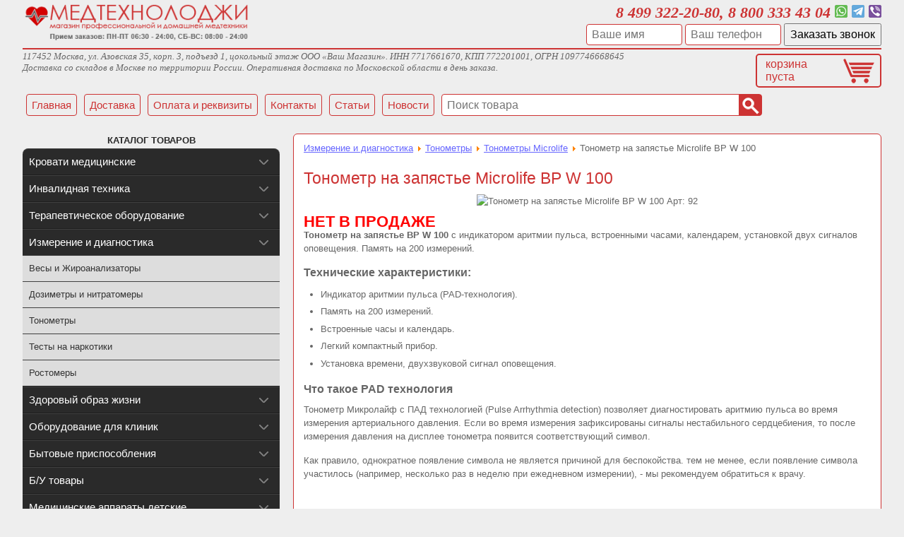

--- FILE ---
content_type: text/html; charset=WINDOWS-1251
request_url: https://www.medtechnology.ru/product/tonometr-microlife-bp-w-100.html
body_size: 9130
content:
<?xml version="1.0" encoding="windows-1251"?>
<!DOCTYPE html PUBLIC "-//W3C//DTD XHTML 1.0 Transitional//EN" "https://www.w3.org/TR/xhtml1/DTD/xhtml1-transitional.dtd">
<html xmlns="https://www.w3.org/1999/xhtml">
<head>
<title>Тонометр на запястье Microlife BP W 100</title>
<meta name="description" content="Тонометр Microlife BP W 100. Диагностика аритмии пульса. Индикатор аритмии пульса (PAD-технология). Память на 200 измерений. Встроенные часы и календарь. Легкий компактный прибор. Установка времени, двухзвуковой сигнал оповещения." />
<meta name="keywords" content="Тонометр Микролайф BP W 100 Тонометр на запястье Microlife BP W 100" />
<meta name="robots" content="index, follow" />
<script type="text/javascript" src="https://www.medtechnology.ru/components/com_virtuemart/js/sleight.js"></script>
<link type="text/css" rel="stylesheet" media="screen, projection" href="https://www.medtechnology.ru/components/com_virtuemart/css/shop.css" />
	<link rel="shortcut icon" href="https://www.medtechnology.ru/favicon.ico" />
	 
<meta http-equiv="Content-Type" content="text/html; charset=windows-1251">
<meta name="viewport" content="width=device-width; initial-scale=1.0">

<!-- main css -->
<link href="/templates/red/css/style.css" rel="stylesheet" type="text/css">

<!-- media queries css -->
<link rel="stylesheet" media="screen and (max-width: 1380px)" href="/templates/red/css/max1400.css">
<link rel="stylesheet" media="screen and (max-width: 800px)" href="/templates/red/css/max980.css">
<link rel="stylesheet" media="screen and (max-width: 700px)" href="/templates/red/css/max650.css">
<link rel="stylesheet" media="screen and (max-width: 480px)" href="/templates/red/css/max480.css">
<!-- html5.js for IE less than 9 -->
<!--[if lt IE 9]>
	<script src="https://html5shim.googlecode.com/svn/trunk/html5.js"></script>
<![endif]-->
<!-- css3-mediaqueries.js for IE less than 9 -->
<!--[if lt IE 9]>
	<script src="https://css3-mediaqueries-js.googlecode.com/svn/trunk/css3-mediaqueries.js"></script>
<![endif]-->

<link rel="canonical" href="https://www.medtechnology.ru/product/tonometr-microlife-bp-w-100.html" />


<script type="text/javascript">
	function StaticHeader() {
		var html = document.documentElement;
		var body = document.body;

		var scrollTop = html.scrollTop || body && body.scrollTop || 0;
		scrollTop -= html.clientTop; // IE<8
		
		if (scrollTop > 50) document.getElementById('static_header').style.display = '';
		else document.getElementById('static_header').style.display = 'none';
	}
	function SetPromocode() {
		var xmlhttp = getXmlHttp();
		xmlhttp.open('POST', '/includes/analytics_set_promocode.php', true);
		xmlhttp.setRequestHeader('Content-Type', 'application/x-www-form-urlencoded');
		xmlhttp.send();
		xmlhttp.onreadystatechange = function() {
			if (xmlhttp.readyState == 4) {
				if(xmlhttp.status == 200) {
					var promocode = xmlhttp.responseText;
					document.getElementById('promocode').innerHTML = '#' + promocode;
				}
			}
		};
	}
</script>
<script type='text/javascript'>
   var s = document.createElement("script");
	s.src = "//counter.quon.ru/?a=init&t=" + Date.now();
	s.async = 1;
	document.head.appendChild(s)
</script>

</head>

<body onscroll='StaticHeader()'>

	
<div id="pagewrap">

	<div id="static_header" style="display: none;">
		<div class="static_header_phones"><span class="quon_phone">8 499 322-20-80, 8 800 333 43 04</div>
	</div>
	
	<div id="header1">
		<div class="site-logo">
			<a href="/"><img src="/templates/red/images/logo.png"></a>		</div>
		<div class="site-phones">
			<div class="site-phones-numbers">
				<span class="quon_phone">8 499 322-20-80, 8 800 333 43 04</span>
				<a style="text-decoration: none" title="Whatsapp" href="whatsapp://send?phone=79250548471"><img src="/templates/red/images/icon_whatsapp.png"></a>
				<a style="text-decoration: none" title="Telegram" href="https://t.me/Ella_bram" target="_blank"><img src="/templates/red/images/icon_telegram.png"></a>
				<a style="text-decoration: none" title="Viber" href="viber://chat?number=79250548471"><img src="/templates/red/images/icon_viber.png"></a>
			</div>
			
			<div style="margin-top: 2px;">

				<div id="callback-result" style="display: none;"></div>
				
				<div id="callback-java-on" style="display: none;">
					<input type="text" id="fio" value="" placeholder="Ваше имя">
					<input type="text" id="telefon" value="" placeholder="Ваш телефон">
					<input type="button" value="Заказать звонок" onclick="CallbackSend('8b85d59a318d1c0bade78c54626b4b5b');">
				</div>
				<div id="callback-java-off" style="">
					<form target="_blank" method="post" action="https://www.medtechnology.ru/secure/callback_send">
						<input type="hidden" name="antispam" value="8b85d59a318d1c0bade78c54626b4b5b">
						<input type="text" name="fio" id="fio" value="" placeholder="Ваше имя">
						<input type="text" name="telefon" id="telefon" value="" placeholder="Ваш телефон">
						<input type="submit" value="Заказать звонок" >
					</form>
				</div>

				<script type="text/javascript">
					document.getElementById('callback-java-on').style.display = '';
					document.getElementById('callback-java-off').style.display = 'none';
				</script>
				
			</div>
		</div>
	</div>


	<div id="header2">
		<div class="site-description-address">
			117452 Москва, ул. Азовская 35, корп. 3, подъезд 1, цокольный этаж
			ООО «Ваш Магазин». ИНН 7717661670, КПП 772201001, ОГРН 1097746668645<br>
			Доставка со складов в Москве по территории России. Оперативная доставка по Московской области в день заказа.
		</div>
		<a class="bascket-description" href="https://www.medtechnology.ru/secure/cart">
			<div class="basket-short"><div style="margin-top: 4px;" id="bascket-str"></div></div>
		</a>
	</div>

	
	<div id="header3">		
			<a href="/"><div class="mainlevel-top">Главная</div></a><a href="/page/dostavka.html"><div class="mainlevel-top">Доставка</div></a><a href="/page/oplata.html"><div class="mainlevel-top">Оплата и реквизиты</div></a><a href="/page/kontakty.html"><div class="mainlevel-top">Контакты</div></a><a href="/page_section/articles.html"><div class="mainlevel-top">Статьи</div></a><a href="/page_category/news.html"><div class="mainlevel-top">Новости</div></a>			<form action="/keysearch" method="get" name="adv_search">
			<div class="searchform">
				<input class="search-field" type="text" name="keyword" value="" placeholder="Поиск товара">
				<input type="submit" class="search-button" style="height: 31px;" value="">
			</div>
			</form>
	</div>

	
	<div id="content">
		<div class="post clearfix">
					<table cellpadding="0" cellspacing="0" class="moduletable">
				<tr>
			<td>
				 			</td>
		</tr>
		</table>
					
						
			<div align="left"><a class="pathway" href="/category/izmeriteli.html">Измерение и диагностика</a> <img src="https://www.medtechnology.ru/templates/red/images/arrow.png" height="9" width="9" border="0" alt="arrow" /> <a class="pathway" href="/category/tonometry.html">Тонометры</a> <img src="https://www.medtechnology.ru/templates/red/images/arrow.png" height="9" width="9" border="0" alt="arrow" /> <a class="pathway" href="/category/tonometry-micrilife.html">Тонометры Microlifе</a> <img src="https://www.medtechnology.ru/templates/red/images/arrow.png" height="9" width="9" border="0" alt="arrow" /> Тонометр на запястье Microlife BP W 100</div>



<div itemscope itemtype="https://schema.org/Product">

	<h1 itemprop="name">Тонометр на запястье Microlife BP W 100</h1>
	
	
	
	<div align="center">
		<img itemprop="image" src="/components/com_virtuemart/shop_image/product/445de4c442f19658f6ad790477c7c5cc.jpg" alt="Тонометр на запястье Microlife BP W 100" title="Тонометр на запястье Microlife BP W 100" align="top">
		<div style="display: inline-block;">Арт: <span itemprop="sku">92</span></div>
	</div>

	<div style="color: #FF0000; font-size: 22px; font-weight: bold; margin-top: 10px;" align="left">НЕТ В ПРОДАЖЕ</div>
	
	<div itemprop="description"><p><strong>Тонометр на запястье BP W 100 </strong> с индикатором аритмии пульса, встроенными часами, календарем, установкой двух сигналов оповещения. Память на 200 измерений. </p>
<h3>Технические характеристики: </h3><ul><li>Индикатор аритмии пульса (PAD-технология). </li><li>Память на 200 измерений. </li><li>Встроенные часы и календарь. </li><li>Легкий компактный прибор. </li><li>Установка времени, двухзвуковой сигнал оповещения. </li></ul><h3>Что такое PAD технология </h3><p>Тонометр Микролайф с ПАД технологией (Pulse Arrhythmia detection) позволяет диагностировать аритмию пульса во время измерения артериального давления. Если во время измерения зафиксированы сигналы нестабильного сердцебиения, то после измерения давления на дисплее тонометра появится соответствующий символ. </p> <p>Как правило, однократное появление символа не является причиной для беспокойства. тем не менее, если появление символа участилось (например, несколько раз в неделю при ежедневном измерении), - мы рекомендуем обратиться к врачу. </p></div>
	
</div>


<br style="clear:both"/>
<div>Ссылка на страницу<br><textarea style="width: 100%; height: 40px; background: #ddffdd;">https://www.medtechnology.ru/product/tonometr-microlife-bp-w-100.html</textarea></div>
		</div>
		
		<div id="sidebar-right">			<table cellpadding="0" cellspacing="0" class="moduletable">
				<tr>
			<td>
				<div class="boxShadow" align="center"><span class="jlink" data-link="/category/rasprodaja-medkrovatey.html"><img src="../images/banners/banner_rasprodaja_krovatey.jpg" /></span></div>			</td>
		</tr>
		</table>
				<table cellpadding="0" cellspacing="0" class="moduletable">
				<tr>
			<td>
				<div class="boxShadow" align="center"><span class="jlink" data-link="/category/kolyaski-invalidnye-titan.html"><img src="../templates/newmedtech2/images/banner_kolyski.jpg" /></span></div>			</td>
		</tr>
		</table>
				<table cellpadding="0" cellspacing="0" class="moduletable">
				<tr>
			<td>
				<span class="jlink" data-link="/page/medicinskie-krovati-zhit-zdorovo.html">
<div class="boxShadow" align="center">
  <div style="text-align: center;"><img src="/images/udodov.jpg" width="226" style="border: 1px solid #"></div>
  <div class="box-title" style="text-align: center; margin-top: 7px;">Наш руководитель направления медицинских кроватей на 1 канале</div>
</div>
</span>
<br>			</td>
		</tr>
		</table>
				<table cellpadding="0" cellspacing="0" class="moduletable">
					<tr>
				<th valign="top">
					ПОПУЛЯРНЫЕ СТАТЬИ				</th>
			</tr>
					<tr>
			<td>
				<table id="box" border="0" cellspacing="3" cellpadding="0">
	<tr>
		<td class="boxShadow">
			<div class="box-title" style="margin-bottom: 5px;">Принимаем и продаем медицинские кровати Б/У</div>
			<img src="/UserFiles/images/articles/thumb/135.jpg" style="width: 100px; margin: 0 5px 0 0;" align="left">			<div class="box-introtext">У вас есть медицинская кровать, которая вам больше не нужна? Мы поможем вам ее...</div>
			<span class="jlink" data-link="/page/prokat-i-pokupka-medkrovatey-bu.html">читать далее >></span>
		</td>
	</tr>
 		<tr>
		<td class="boxShadow">
			<div class="box-title" style="margin-bottom: 5px;">Как рассчитать свое идеальное давление</div>
			<img src="/UserFiles/images/articles/thumb/126.jpg" style="width: 100px; margin: 0 5px 0 0;" align="left">			<div class="box-introtext">Всем известно, что нормой давления считается показатель 120х80, однако это не обязательно...</div>
			<span class="jlink" data-link="/page/kak-rasschitat-svoe-idealnoe-davlenie.html">читать далее >></span>
		</td>
	</tr>
 		<tr>
		<td class="boxShadow">
			<div class="box-title" style="margin-bottom: 5px;">Правила эксплуатации медицинских кроватей</div>
			<img src="/UserFiles/images/articles/thumb/161.jpg" style="width: 100px; margin: 0 5px 0 0;" align="left">			<div class="box-introtext">Данные правила позволяют исключить риск нанесения вреда пользователю кровати и также исключить...</div>
			<span class="jlink" data-link="/page/krovati-medicinskie-pravila-ehkspluatacii.html">читать далее >></span>
		</td>
	</tr>
 		<tr>
		<td class="boxShadow">
			<div class="box-title" style="margin-bottom: 5px;">Гарантийные обязательства на медицинские кровати</div>
			<img src="/UserFiles/images/articles/thumb/160.jpg" style="width: 100px; margin: 0 5px 0 0;" align="left">			<div class="box-introtext">Гарантия распространяется на любые заводские дефекты в течение 2-х лет со дня продажи изделия и включает себя бесплатную замену неисправных...</div>
			<span class="jlink" data-link="/page/krovati-medicinskie-garantii.html">читать далее >></span>
		</td>
	</tr>
 		<tr>
		<td class="boxShadow">
			<div class="box-title" style="margin-bottom: 5px;">Как выбрать тонометр? Какой тонометр лучше?</div>
						<div class="box-introtext"></div>
			<span class="jlink" data-link="/page/kak-vybrat-tonometr.html">читать далее >></span>
		</td>
	</tr>
 	</table>
<br>			</td>
		</tr>
		</table>
				<table cellpadding="0" cellspacing="0" class="moduletable">
					<tr>
				<th valign="top">
					СВЕЖИЕ СТАТЬИ				</th>
			</tr>
					<tr>
			<td>
				<table id="box" border="0" cellspacing="3" cellpadding="0">
	<tr>
		<td class="boxShadow">
			<div class="box-title" style="margin-bottom: 5px;">Сервисные центры медицинской техники г. Москва и Московской области</div>
			<img src="/UserFiles/images/articles/thumb/177.jpg" style="width: 100px; margin: 0 5px 0 0;" align="left">			<div class="box-introtext">Вы можете напрямую обратиться в сервисный центр в случае поломки своей техники.</div>
			<span class="jlink" data-link="/page/service-centres.html">читать далее >></span>
		</td>
	</tr>
		<tr>
		<td class="boxShadow">
			<div class="box-title" style="margin-bottom: 5px;">Индивидуальная программа реабилитации (ИПР)</div>
			<img src="/UserFiles/images/articles/thumb/172.jpg" style="width: 100px; margin: 0 5px 0 0;" align="left">			<div class="box-introtext">Что такое индивидуальная программа реабилитации (ИПР)? 
Это комплекс мер по реабилитации инвалида (ребенка-инвалида) который разрабатывается при проведении медико-социальной экспертизы гражданина исходя из комплексной оценки ограничений жизнедеятельности и утверждается руководителем бюро медико-социальной экспертизы (МСЭ).</div>
			<span class="jlink" data-link="/page/ipr.html">читать далее >></span>
		</td>
	</tr>
		<tr>
		<td class="boxShadow">
			<div class="box-title" style="margin-bottom: 5px;">Как получить денежную компенсацию на самостоятельно купленные средства реабилитации?</div>
			<img src="/UserFiles/images/articles/thumb/171.jpg" style="width: 100px; margin: 0 5px 0 0;" align="left">			<div class="box-introtext">Все категории инвалидов могут получить денежную компенсацию на самостоятельно купленные средства реабилитации. Размер компенсации определяется территориально уполномоченным органом и зависит также от  последней цены конкурсной закупки изделия. Есть условие для этого...</div>
			<span class="jlink" data-link="/page/kompensaciya.html">читать далее >></span>
		</td>
	</tr>
		<tr>
		<td class="boxShadow">
			<div class="box-title" style="margin-bottom: 5px;">Кислородный коктейль, показания и противопоказания</div>
			<img src="/UserFiles/images/articles/thumb/170.jpg" style="width: 100px; margin: 0 5px 0 0;" align="left">			<div class="box-introtext">Кислородный коктейль рекомендуется: женщинам в период беременности; спортсменам; детям и подросткам; жителям больших городов с плохой экологической обстановкой; людям, страдающим от гипоксии, заболеваний сердечно-сосудистой и пищеварительной систем.</div>
			<span class="jlink" data-link="/page/kokteil-pokazaniya.html">читать далее >></span>
		</td>
	</tr>
		<tr>
		<td class="boxShadow">
			<div class="box-title" style="margin-bottom: 5px;">Что такое кислородный коктейль и почему он позволяет избавиться от болезней</div>
			<img src="/UserFiles/images/articles/thumb/169.jpg" style="width: 100px; margin: 0 5px 0 0;" align="left">			<div class="box-introtext">В настоящее время интерес к кислородным коктейлям вырос на столько, что были созданы аппараты для изготовления коктейлей в домашних условиях. Благодаря которым вы можете избавиться от различных болезней, а так же поддерживать здоровье ваше и ваших близких.</div>
			<span class="jlink" data-link="/page/kislorodniy-kokteil.html">читать далее >></span>
		</td>
	</tr>
	</table>
<br>			</td>
		</tr>
		</table>
		</div>

	</div>

	
	<div id="sidebar">
				<table cellpadding="0" cellspacing="0" class="moduletable">
					<tr>
				<th valign="top">
					КАТАЛОГ ТОВАРОВ				</th>
			</tr>
					<tr>
			<td>
				
<ul id="nav">
					<li class="li_parent li_parent_top">
					
											<a id="parent-189" class="a_parent" 
						href="/category/krovati-medicinskie.html" title="#189 Медицинские кровати для лежачих больных">
						Кровати медицинские</a>
						
					<ul class="ul_child" id="item-189" style="display: none;height: 20%;">
											<li class="li_single"><a class="a_single" href="/category/krovati-medicinskie-elektricheskie.html" title="#457 Медицинские кровати электрические функциональные "><b>Электрические</b> кровати</a></li>
										<li class="li_single"><a class="a_single" href="/category/krovati-medicinskie-mehanicheskie.html" title="#456 Медицинские кровати механические функциональные "><b>Механические</b> кровати</a></li>
										<li class="li_single"><a class="a_single" href="/category/krovati-medicinskie-metallicheskie.html" title="#525 Общебольничные металлические кровати "><b>Металлические общебольничные</b> кровати</a></li>
										<li class="li_single"><a class="a_single" href="/category/krovati-s-tualetom.html" title="#472 Кровати медицинские с туалетным устройством">Кровати с <b>туалетом</b></a></li>
										<li class="li_single"><a class="a_single" href="/category/krovati-medicinskie-bu.html" title="#491 Кровати медицинские Б/У"><b>Б/У</b> кровати</a></li>
										<li class="li_single"><a class="a_single" href="/category/rasprodaja-medkrovatey.html" title="#538 Распродажа медицинских кроватей"><b>Распродажа</b> медкроватей</a></li>
										<li class="li_single"><a class="a_single" href="/category/vse-detskie-krovati.html" title="#475 Кровати медицинские детские"><b>Детские</b> кровати</a></li>
										<li class="li_single"><a class="a_single" href="/category/matrasy.html" title="#192 Матрасы медицинские к кроватям"><b>Матрасы</b> медицинские</a></li>
										<li class="li_single"><a class="a_single" href="/category/krovati-medicinskie-aksessuary.html" title="#205 Аксессуары для кроватей"><b>Аксессуары</b> для кроватей</a></li>
										</ul>
				</li>
								<li class="li_parent">
					
											<a id="parent-201" class="a_parent" 
						href="/category/invalidnaya-tehnika.html" title="#201 Инвалидная техника">
						Инвалидная техника</a>
						
					<ul class="ul_child" id="item-201" style="display: none;height: 20%;">
											<li class="li_single"><a class="a_single" href="/category/kresla-katalki.html" title="#202 Инвалидные кресла-каталки">Кресла-<b>каталки</b></a></li>
										<li class="li_single"><a class="a_single" href="/category/kresla-kolyaski.html" title="#204 Кресла-коляски">Кресла-коляски</a></li>
										<li class="li_single"><a class="a_single" href="/category/detskie-kresla-kolyaski.html" title="#203 Инвалидные кресла-коляски детские">Кресла-коляски <b>детские</b></a></li>
										<li class="li_single"><a class="a_single" href="/category/kresla-kolyaski-s-elektroprivodom.html" title="#510 Инвалидные кресла-коляски с электроприводом">Кресла-коляски с <b>электроприводом</b></a></li>
										<li class="li_single"><a class="a_single" href="/category/kresla-kolyaski-mehanicheskie.html" title="#520 Инвалидные кресла-коляски механические">Кресла-коляски <b>механические</b></a></li>
										<li class="li_single"><a class="a_single" href="/category/kresla-kolyaski-oblegchennye.html" title="#512 Инвалидные кресла-коляски облегченные">Кресла-коляски <b>облегченные</b></a></li>
										<li class="li_single"><a class="a_single" href="/category/kresla-kolyaski-sport.html" title="#513 Инвалидные кресла-коляски спортивные">Кресла-коляски <b>спортивные</b></a></li>
										<li class="li_single"><a class="a_single" href="/category/kresla-kolyaski-s-tualet.html" title="#514 Инвалидные кресла-коляски с туалетным устройством">Кресла-коляски с <b>туалетным</b> устройством</a></li>
										<li class="li_single"><a class="a_single" href="/category/invalidnaya-tehnika-aksessuary.html" title="#206 Аксессуары для инвалидной техники">Аксессуары для инвалидной техники</a></li>
										<li class="li_single"><a class="a_single" href="/category/opory-hodunki.html" title="#212 Опоры-ходунки">Опоры-ходунки</a></li>
										<li class="li_single"><a class="a_single" href="/category/rolyatory-hodunki.html" title="#213 Ходунки на колесах">Ходунки на колесах</a></li>
										<li class="li_single"><a class="a_single" href="/category/kolyaski-invalidnye-titan.html" title="#533 Коляски инвалидные TITAN">Коляски инвалидные TITAN</a></li>
										</ul>
				</li>
								<li class="li_parent">
					
											<a id="parent-47" class="a_parent" 
						href="/category/medicinskie-pribory.html" title="#47 Терапевтическое оборудование">
						Терапевтическое оборудование</a>
						
					<ul class="ul_child" id="item-47" style="display: none;height: 20%;">
											<li class="li_single"><a class="a_single" href="/category/fizioterapiya.html" title="#29 Аппараты для физиотерапии">Физиотерапия</a></li>
										</ul>
				</li>
								<li class="li_parent">
					
											<a id="parent-453" class="a_parent" 
						href="/category/izmeriteli.html" title="#453 Измерение и диагностика">
						Измерение и диагностика</a>
						
					<ul class="ul_child" id="item-453" style="height: 20%;">
											<li class="li_single"><a class="a_single" href="/category/vesy-i-zhiroanalizatory.html" title="#190 Весы и Жироанализаторы">Весы и Жироанализаторы</a></li>
										<li class="li_single"><a class="a_single" href="/category/dozimetry-i-nitratomery.html" title="#451 Дозиметры и нитратомеры">Дозиметры и нитратомеры</a></li>
										<li class="li_single"><a class="a_single" href="/category/tonometry.html" title="#6 Тонометры">Тонометры</a></li>
										<li class="li_single"><a class="a_single" href="/category/testy-na-narkotiki.html" title="#191 Тесты на наркотики">Тесты на наркотики</a></li>
										<li class="li_single"><a class="a_single" href="/category/rostomery.html" title="#455 Ростомеры">Ростомеры</a></li>
										</ul>
				</li>
								<li class="li_parent">
					
											<a id="parent-454" class="a_parent" 
						href="/category/zdorovie.html" title="#454 Здоровый образ жизни">
						Здоровый образ жизни</a>
						
					<ul class="ul_child" id="item-454" style="display: none;height: 20%;">
											<li class="li_single"><a class="a_single" href="/category/svetilniki-relax.html" title="#93 Светильники Relax">Светильники Relax</a></li>
										<li class="li_single"><a class="a_single" href="/category/kosmetologicheskoe-oborudovanie.html" title="#442 Косметологическое оборудование">Косметологическое оборудование</a></li>
										</ul>
				</li>
								<li class="li_parent">
					
											<a id="parent-521" class="a_parent" 
						href="/category/oborudovanie.html" title="#521 Оборудование для клиник">
						Оборудование для клиник</a>
						
					<ul class="ul_child" id="item-521" style="display: none;height: 20%;">
											<li class="li_single"><a class="a_single" href="/category/kislorodnoe-oborudovanie.html" title="#488 Кислородное оборудование">Кислородное оборудование</a></li>
										<li class="li_single"><a class="a_single" href="/category/operacionnye-stoly.html" title="#516 Операционные столы">Операционные столы</a></li>
										<li class="li_single"><a class="a_single" href="/category/obluchatel-recirkulyator.html" title="#518 Облучатели рециркуляторы, бактерицидные ультрафиолетовые лампы">Облучатели рециркуляторы</a></li>
										<li class="li_single"><a class="a_single" href="/category/sterilizatory.html" title="#531 Стерилизаторы">Стерилизаторы</a></li>
										<li class="li_single"><a class="a_single" href="/category/otsasyvateli-hirurgicheskie.html" title="#539 Отсасыватели хирургические">Отсасыватели хирургические</a></li>
										</ul>
				</li>
								<li class="li_parent">
					
											<a id="parent-523" class="a_parent" 
						href="/category/domestic.html" title="#523 Бытовые приспособления">
						Бытовые приспособления</a>
						
					<ul class="ul_child" id="item-523" style="display: none;height: 20%;">
											<li class="li_single"><a class="a_single" href="/category/elektroprostyni.html" title="#479 Электропростыни">Электропростыни</a></li>
										<li class="li_single"><a class="a_single" href="/category/obogrevateli.html" title="#478 Обогреватели">Обогреватели</a></li>
										<li class="li_single"><a class="a_single" href="/category/ustrojstva-dlya-pomoshi-pozhilym-lyudyam-v-bytu.html" title="#517 Устройства для помощи пожилым людям в быту ">Устройства для помощи пожилым людям в быту </a></li>
										</ul>
				</li>
								<li class="li_parent">
					
											<a id="parent-524" class="a_parent" 
						href="/category/bu.html" title="#524 Б/У товары">
						Б/У товары</a>
						
					<ul class="ul_child" id="item-524" style="display: none;height: 20%;">
											<li class="li_single"><a class="a_single" href="/category/bu-krovati-medicinskie.html" title="#526 Б/У кровати медицинские">Б/У кровати медицинские</a></li>
										<li class="li_single"><a class="a_single" href="/category/medtechnika-bu.html" title="#492 Б/У разное">Б/У разное</a></li>
										<li class="li_single"><a class="a_single" href="/category/b-u-tovary-v-podarok.html" title="#529 Б/У товары в подарок">Б/У товары в подарок</a></li>
										<li class="li_single"><a class="a_single" href="/category/bu-kolyaski-katalki.html" title="#536 БУ коляски, каталки">БУ коляски, каталки</a></li>
										<li class="li_single"><a class="a_single" href="/category/bu-matrasy.html" title="#537 БУ матрасы">БУ матрасы</a></li>
										</ul>
				</li>
								<li class="li_parent li_parent_bottom">
					
											<a id="parent-297" class="a_parent" 
						href="/category/detskie-medicinskie-apparaty.html" title="#297 Медицинские аппараты детские">
						Медицинские аппараты детские</a>
						
					<ul class="ul_child" id="item-297" style="display: none;height: 20%;">
											</ul>
				</li>
				</ul>
<br>			</td>
		</tr>
		</table>
				<table cellpadding="0" cellspacing="0" class="moduletable">
				<tr>
			<td>
							</td>
		</tr>
		</table>
				<table cellpadding="0" cellspacing="0" class="moduletable">
				<tr>
			<td>
				<div class="widget">
<div class="widgettitle">Оплатить заказ онлайн</div>

<span class="jlink" data-link="https://www.medtechnology.ru/secure/trace_form">

<div align="center" style="margin: 5px 0 5px 0;"><img src="/img/pay_methods/visa_b.png" border="0"></div>

<div align="center">
<img src="/img/pay_methods/rbk_b.png" border="0">
<img src="/img/pay_methods/qiwi_b.png" border="0">
</div>

</span>

</div>			</td>
		</tr>
		</table>
				<table cellpadding="0" cellspacing="0" class="moduletable">
					<tr>
				<th valign="top">
					НОВОСТИ				</th>
			</tr>
					<tr>
			<td>
				<table id="box" border="0" cellspacing="3" cellpadding="0">
	<tr>
		<td class="box-news boxShadow">
			
			<div class="box-date" style="margin-bottom: 5px;">26.04.2017</div>
			<div class="box-title" style="margin-bottom: 5px;">Новинки нашего сайта</div>
			<img src="/UserFiles/images/articles/thumb/179.jpg" style="width: 100px; margin: 0 5px 0 0;" align="left">			<div class="box-introtext">Наш магазин начал продавать отсасыватели хирургические</div>
			<span class="jlink" data-link="/page/novinki-nashego-sajte.html">читать далее >></span>
		</td>
	</tr>
		<tr>
		<td class="box-news boxShadow">
			
			<div class="box-date" style="margin-bottom: 5px;">14.02.2017</div>
			<div class="box-title" style="margin-bottom: 5px;">Продаем кровати со скидкой</div>
			<img src="/UserFiles/images/articles/thumb/178.jpg" style="width: 100px; margin: 0 5px 0 0;" align="left">			<div class="box-introtext">Внимательно следите за разделом "Распродажа медкроватей"</div>
			<span class="jlink" data-link="/page/prodaem-krovati-so-skidkoj.html">читать далее >></span>
		</td>
	</tr>
		<tr>
		<td class="box-news boxShadow">
			
			<div class="box-date" style="margin-bottom: 5px;">06.02.2017</div>
			<div class="box-title" style="margin-bottom: 5px;">Продолжаем дарить подарки покупателям б/у техники</div>
			<img src="/UserFiles/images/articles/thumb/175.jpg" style="width: 100px; margin: 0 5px 0 0;" align="left">			<div class="box-introtext">Заходите и смотрите!</div>
			<span class="jlink" data-link="/page/news.html">читать далее >></span>
		</td>
	</tr>
	</table>
<br>			</td>
		</tr>
		</table>
				<table cellpadding="0" cellspacing="0" class="moduletable">
				<tr>
			<td>
				<script type="text/javascript" src="//vk.com/js/api/openapi.js?139"></script>

<!-- VK Widget -->
<div id="vk_groups"></div>
<script type="text/javascript">
VK.Widgets.Group("vk_groups", {mode: 1, no_cover: 1, width: "280"}, 139641300);
</script>			</td>
		</tr>
		</table>
			</div>

	<script>document.getElementById("bascket-str").innerHTML = "корзина<br>пуста"</script>

	
	<div id="footer">
		<div class="footer-menu">
			<span class="jlink" data-link="/">Главная</span> |
			<span class="jlink" data-link="/page_category/articles.html">Статьи</span> |
			<span class="jlink" data-link="/page/dostavka.html">Доставка</span> |
			<span class="jlink" data-link="/page/oplata.html">Оплата</span> |
			<span class="jlink" data-link="/page/kontakty.html">Контакты</span> |
			<span class="jlink" data-link="/page/refund.html">Правила возврата</span>
		</div>
		<div class="copyright">www.medtechnology.ru © 2007-2025 Все права защищены</div>
	</div>

</div>

<div class="promocode">Промокод<div id="promocode"></div></div>


<script src="/templates/red/js/java.js"></script>

<link href="/templates/red/css/lightbox.css" rel="stylesheet" type="text/css" media="screen">

<script type="text/javascript" src="/highslide/highslide.js"></script>
<link rel="stylesheet" type="text/css" href="/highslide/highslide.css">
<script type="text/javascript">
	hs.graphicsDir = '/highslide/graphics/';
	hs.wrapperClassName = 'wide-border';
</script>

<script src="../js/jquery.js" type="text/javascript"></script>
<script type="text/javascript">jQuery.noConflict();</script>
<script src="../js/jquery.js" type="text/javascript"></script>

<script type="text/javascript" src="/js/prototype.js"></script>
<script type="text/javascript" src="/js/scriptaculous.js?load=effects,builder"></script>
<script type="text/javascript" src="/js/lightbox.js"></script>
<script src="/js/hideShow.js" type="text/javascript"></script>

<script src="https://ajax.googleapis.com/ajax/libs/jquery/3.3.1/jquery.min.js"></script>
<script>$('.jlink').replaceWith(function(){return'<a href="'+$(this).data('link')+'">'+$(this).html()+'</a>';})</script>

<script type="text/javascript">SetPromocode();</script>

<!-- Yandex.Metrika counter -->
<script type="text/javascript" >
   (function(m,e,t,r,i,k,a){m[i]=m[i]||function(){(m[i].a=m[i].a||[]).push(arguments)};
   m[i].l=1*new Date();k=e.createElement(t),a=e.getElementsByTagName(t)[0],k.async=1,k.src=r,a.parentNode.insertBefore(k,a)})
   (window, document, "script", "https://mc.yandex.ru/metrika/tag.js", "ym");

   ym(87762556, "init", {
        clickmap:true,
        trackLinks:true,
        accurateTrackBounce:true,
        webvisor:true
   });
</script>
<noscript><div><img src="https://mc.yandex.ru/watch/87762556" style="position:absolute; left:-9999px;" alt="" /></div></noscript>
<!-- /Yandex.Metrika counter -->

<script>
  (function(i,s,o,g,r,a,m){i['GoogleAnalyticsObject']=r;i[r]=i[r]||function(){
  (i[r].q=i[r].q||[]).push(arguments)},i[r].l=1*new Date();a=s.createElement(o),
  m=s.getElementsByTagName(o)[0];a.async=1;a.src=g;m.parentNode.insertBefore(a,m)
  })(window,document,'script','https://www.google-analytics.com/analytics.js','ga');

  ga('create', 'UA-33991576-3', 'auto');
  ga('send', 'pageview');
setTimeout("ga('send', 'event', 'read', '15_seconds')", 15000);
</script>

		
<div id="puls"><div id="puls_cover" style=""></div></div>
<script type='text/javascript'>
	function ShowPulse() {
		var Timer = window.setInterval("MoovePulsCover()", 8); // Запускаем движение
	}
	function MoovePulsCover() {
		cover.setAttribute('style', 'background-position: top left ' + i + 'px;'); 
		if (i >= 0) i = -1302;
		else i = i + 2;
	}
	if (document.body.clientWidth > '1380') {
		var i = -1302;
		var cover = document.getElementById('puls_cover');
		setTimeout("ShowPulse()", 1000); // Задержка появления
	}
</script>



<!-- BEGIN JIVOSITE CODE {literal} -->
<script type='text/javascript'>
(function(){ var widget_id = 'x058b9qL48';var d=document;var w=window;function l(){
var s = document.createElement('script'); s.type = 'text/javascript'; s.async = true; s.src = '//code.jivosite.com/script/widget/'+widget_id; var ss = document.getElementsByTagName('script')[0]; ss.parentNode.insertBefore(s, ss);}if(d.readyState=='complete'){l();}else{if(w.attachEvent){w.attachEvent('onload',l);}else{w.addEventListener('load',l,false);}}})();</script>
<!-- {/literal} END JIVOSITE CODE -->


</body>
</html><!-- 1764855845 -->

--- FILE ---
content_type: text/css
request_url: https://www.medtechnology.ru/templates/red/css/style.css
body_size: 4098
content:
/************************************************************************************
RESET
*************************************************************************************/
html, body, address, blockquote, div, dl, form, h1, h2, h3, h4, h5, h6, ol, p, pre, table, ul,
dd, dt, li, tbody, td, tfoot, th, thead, tr, button, del, ins, map, object,
a, abbr, acronym, b, bdo, big, br, cite, code, dfn, em, i, img, kbd, q, samp, small, span,
strong, sub, sup, tt, var, legend, fieldset {
	margin: 0;
	padding: 0;
}

img, fieldset {
	border: 0;
}

/* set image max width to 100% */
img {
	max-width: 100%;
	height: auto;
	width: auto\9; /* ie8 */
}

/* set html5 elements to block */
article, aside, details, figcaption, figure, footer, header, hgroup, menu, nav, section { 
    display: block;
}

/************************************************************************************
GENERAL STYLING
*************************************************************************************/
body {
	font: .81em/150% Arial, Helvetica, sans-serif;
	color: #666;
	background: #eeeeee;
}
a {
	outline: none;
	color: #6666ff;
}
a:hover {
	text-decoration: underline;
	color: #ff0000;
}
p {
	margin: 0 0 1.2em;
	padding: 0;
}

/* list */
ul, ol {
	margin: 1em 0 1.4em 24px;
	padding: 0;
	line-height: 140%;
	text-align: left;
}
li {
	margin: 0 0 .5em 0;
	padding: 0;
}

/* headings */
h1, h2, h3, h4, h5, h6 {
	line-height: 1em;
	margin: 20px 0 .4em;
}
h1 {
	font-size: 1.8em;
	line-height: 1.2em;
	color: #CD3333;
	font-weight: normal;
}
h2 {
	font-size: 1.4em;
	line-height: 1.2em;
}
h3 {
	font-size: 1.2em;
	margin: 10px 0 10px 0;
	line-height: 1.2em;
	font-weight: bold;
}
h4 {
	font-size: 1.2em;
}
h5 {
	font-size: 1.1em;
}
h6 {
	font-size: 1em;
}

/* reset webkit search input styles */
input[type=search] {
	-webkit-appearance: none;
	outline: none;
}
input[type="search"]::-webkit-search-decoration, 
input[type="search"]::-webkit-search-cancel-button {
	display: none;
}

input[type="button"] {
	padding: 5px 7px 5px 7px;
	font-size: 16px;
}
input[type="text"] {
	padding: 5px 7px 5px 7px;
	font-size: 16px;
	/* border radius */
	border: 1px solid #CD3333;
	-webkit-border-radius: 4px;
	-moz-border-radius: 4px;
	border-radius: 4px;
}
input[type="submit"] {
	padding: 5px 7px 5px 7px;
	font-size: 16px;
}
input.error {
	background: #ffdddd;
}
/************************************************************************************
STRUCTURE
*************************************************************************************/
#pagewrap {
	width: 1300px;
	margin: 0 auto 50px auto;
}


/************************************************************************************
HEADER
*************************************************************************************/

#static_header {
	position: fixed;
	top: 0;
	left: 50%;
	margin-left: -160px;
	width: 320px;
	height: 30px;
	background: #CD3333;
	z-index: 1000;
	/* border radius */
	border: 2px solid #CD3333;
	-webkit-border-radius: 0px 0px 20px 20px;
	-moz-border-radius: 0px 0px 20px 20px;
	border-radius: 0px 0px 20px 20px;
	text-align: center;
}
.static_header_phones {
	font: italic 18px "Times New Roman";
	color: #ffffff;
	font-weight: bold;
}

/* site logo and phones */
#header1 {
	position: relative;
	border-bottom: 2px solid #CD3333;
	padding: 5px 0 3px 0;
	min-height: 60px;
}
.site-logo {
	width: 320px;
	height: auto;
	font: 46px Arial;
	color: #CD3333;
}
.site-description {
	font: 13px Arial;
	color: #CD3333;
	text-decoration: none;
}
.site-phones {
	position: absolute;
	height: auto;
	top: 5px;
	right: 0px;
	text-align: right;
}
.site-phones-numbers {
	font: italic 22px "Times New Roman";
	color: #CD3333;
	font-weight: bold;
}
#callback-result {
}
.callback-result_success {
	background-color: #bbffbb;
	padding: 5px;
}
.callback-result_fail {
	background-color: #ffdddd;
	padding: 5px;
}

#fio, #fio_1 {
	width: 120px;
}
#telefon, #telefon_1 {
	width: 120px;
}



/* site description and basket */
#header2 {
	padding: 2px 0 0 0;
	position: relative;
	min-height: 58px;
	width: 100%;
}
.site-description-address {
	font: italic 100%/130% "Times New Roman", Times, serif;
	color: #666666;
}
.basket-short {
	position: absolute;
	top: 6px;
	right: 0px;
	padding: 0 62px 0 12px;
	height: 44px;
	width: 100px;
	background: url('/templates/red/images/basket.png') center right 6px no-repeat;
	vertical-align: middle;
	font: 16px Arial;
	color: #CD3333;
	/* border radius */
	border: 2px solid #CD3333;
	-webkit-border-radius: 5px;
	-moz-border-radius: 5px;
	border-radius: 5px;
}
.basket-short:hover {
	background: #CD3333 url('/templates/red/images/basket_hover.png') center right 6px no-repeat;
	color: #ffffff;
}
.bascket-description {
	text-decoration: none;
}


/* top menu and searchform */
#header3 {
	padding: 3px 0 0 0;
	position: relative;
	width: 100%;
}
.mainlevel-top {
	width: auto;
	float: left;
	font-size: 15px;
	color: #CD3333;
	padding: 5px 7px 5px 7px;
	text-decoration: none;
	margin: 0 5px 5px 5px;
	/* border radius */
	border: 1px solid #CD3333;
	-webkit-border-radius: 4px;
	-moz-border-radius: 4px;
	border-radius: 4px;
}
.mainlevel-top:hover {
	color: #ffffff;
	background: #CD3333;
}
.mainlevel-top-selected {
	color: #ffffff;
	background: #CD3333;
}

.searchform {
	position: relative;
	width: 410px;
	float: left;
	text-decoration: none;
	padding-right: 44px;
	text-align: left;
	margin: 0 0 5px 5px;
}
.search-field {
	width: 100%;
	font-size: 16px;
	height: 19px;
}
.search-button {
	position: absolute;
	top: 0px;
	right: 0px;
	width: 33px;
	background: #ffffff url('/templates/red/images/search_lens.png') center center no-repeat;
	cursor: pointer;
	/* border radius */
	border: 1px solid #CD3333;
	-webkit-border-radius: 0 4px 4px 0;
	-moz-border-radius: 0 4px 4px 0;
	border-radius: 0 4px 4px 0;
}

/************************************************************************************
CONTENT
*************************************************************************************/

#content {
	margin: 20px 0 20px;
	width: 1000px;
	float: right;
	text-align: left;
	/* rounded corner */
	/* border: 1px solid #999999; */
}

/* post */
.post {
	background: #fff;
	width: 672px;
	float: left;
	padding: 10px 14px 10px 14px;
	/* rounded corner */
	border: 1px solid #CD3333;
	-webkit-border-radius: 6px;
	-moz-border-radius: 6px;
	border-radius: 6px;

}
.post-title {
	margin: 0 0 5px;
	padding: 0;
	font: normal 26px/120% Arial, Helvetica, sans-serif;
}
.post-title a {
	text-decoration: none;
	color: #000;
}
.post-meta {
	margin: 0 0 10px;
	font-size: 90%;
}

/* post image */
.post-image {
	margin: 0 0 15px;
}

.banner {
	margin: 4px 0 0 0;
	color: #333333;
	border: 2px dashed #CD3333;
	padding: 10px;
	font-size: 14px;
}

/* sidebar right */
#sidebar-right {
	width: 280px;
	float: right;
	/* rounded corner */
	/* border: 1px solid #0000ff; */
}

/************************************************************************************
SIDEBAR
*************************************************************************************/
#sidebar {
	width: 280px;
	float: left;
	margin: 20px 0 20px;
	/* rounded corner */
	/* border: 1px solid #00ff00; */
}
.moduletable {
	width: 100%;
}
.moduletable th {
	color: #2A2A2A;
	font-weight: bold;
	padding-bottom: 2px;
	text-align: center;
}
.widget {
	background: #ffffff;
	margin: 0 0 20px;
	padding: 10px;
	/* border radius */
	border: 1px solid #CD3333;
	-webkit-border-radius: 6px;
	-moz-border-radius: 6px;
	border-radius: 6px;
}
.widgettitle {
	margin: 0 0 5px;
	padding: 0;
	font-size: 16px;
	color: #CD3333;
	text-align: center;
	font-weight: bold;
}
.widget ul {
	margin: 0;
	padding: 0;
}
.widget li {
	margin: 0;
	padding: 6px 0;
	list-style: none;
	clear: both;
	border-top: solid 1px #eee;
}

/* flickr widget */
.widget .flickr-badge-image {
	margin-top: 10px;
}
.widget .flickr-badge-image img {
	width: 48px;
	height: 48px;
	margin-right: 12px;
	margin-bottom: 12px;
	float: left;
}



/************************************************************************************
FOOTER
*************************************************************************************/
#footer {
	clear: both;
	text-align: center;
	margin-top: 30px;
}
.footer-menu {
	
}
.copyright {
	border-top: 1px solid #666666;
	font-size: 12px;
	color: #666666;
}
/************************************************************************************
CLEARFIX
*************************************************************************************/
.clearfix:after { visibility: hidden; display: block; font-size: 0; content: " "; clear: both; height: 0; }
.clearfix { display: inline-block; }
.clearfix { display: block; zoom: 1; }

.mymenu_a {
	font-weight: bold;
}
.mysubmenu_a {}


.lens {
	position: absolute;
	top: 0px;
	height: 100px;
	width: 100px;
	left: 50%;
	visibility: visible;
	opacity: 0.5;
	margin-left: -50px;
	background: url(/img/lens2.png);
}
.lens:hover {
	opacity: 1.0;
}
.lens2 {
	position: absolute;
	height: 70px;
	width: 70px;
	top: 0px;
	right: 0px;
	visibility: visible;
	opacity: 0.5;
	background: url(/img/lens2.png);
}
.lens2:hover {
	opacity: 1.0;
}



/* Р Р°Р·РґРІРёРіР°СЋС‰РµРµСЃСЏ РјРµРЅСЋ РєР°С‚Р°Р»РѕРіР° (РЅР°С‡Р°Р»Рѕ) */
#nav {
	list-style:none;
	margin: 0px;
}
#nav ul {
	list-style:none;
	margin: 0px;
}
#nav li {
	list-style:none;
	margin: 0px;
}
#nav li.li_parent {
	height: auto;
	margin-bottom: 0px;
	background: #2A2A2A;
	/* border radius */
	border-top: 1px solid #404040;
	border-bottom: 1px solid #1E1E1E;
}
#nav li.li_parent:hover {
	border-top: 1px solid #1E1E1E;
	border-bottom: 1px solid #404040;
}
#nav li.li_parent_top {
	/* border radius */
	-webkit-border-radius: 8px 8px 0 0;
	-moz-border-radius: 8px 8px 0 0;
	border-radius: 8px 8px 0 0;
}
#nav li.li_parent_bottom {
	/* border radius */
	-webkit-border-radius: 0 0 8px 8px;
	-moz-border-radius: 0 0 8px 8px;
	border-radius: 0 0 8px 8px;
}
#nav a.a_parent {
	display: block;
	color: #ffffff;
	text-decoration: none;
	font-size: 15px;
	width: 94%;
	padding: 9px 0px 9px 0px;
	margin: 0px 9px 0px 9px;
	background: url('/templates/red/images/act_list_open1.png') center right 3px no-repeat;
}
#nav a.a_parent:hover {
	background: url('/templates/red/images/act_list_open2.png') center right 3px no-repeat;
}
#nav span.span_parent {
	display: block;
	color: #ffffff;
	text-decoration: none;
	font-size: 15px;
	font-weight: bold;
	width: 94%;
	padding: 9px 0px 9px 0px;
	margin: 0px 9px 0px 9px;
	background: url('/templates/red/images/act_list_open1.png') center right 3px no-repeat;
}
#nav a.a_parent_open {
	display: block;
	color: #ffffff;
	text-decoration: none;
	font-size: 15px;
	width: 94%;
	padding: 9px 0px 9px 0px;
	margin: 0px 9px 0px 9px;
	background: url('/templates/red/images/act_list_close1.png') center right 3px no-repeat;
}
#nav a.a_parent_open:hover {
	background: url('/templates/red/images/act_list_close2.png') center right 3px no-repeat;
}

#nav li.li_single {
	background: #dddddd;
	border-top: 1px solid #404040;
}
#nav a.a_single {
	color: #333333;
	text-decoration: none;
	display: block;
	height: 100%;
	width: 94%;
	font-weight: normal;
	padding: 9px 9px 9px 9px;
}
#nav a.a_single:hover {
	color: #CD3333;
	text-decoration: underline;
}
#nav span.span_single {
	color: #333333;
	text-decoration: blink;
	display: block;
	height: 100%;
	width: 94%;
	font-weight: bold;
	padding: 9px 9px 9px 9px;
	background: #ffcccc;
}



/* РђРЅРѕРЅСЃС‹ СЃС‚Р°С‚РµР№ (РЅР°С‡Р°Р»Рѕ) */
/* Р‘Р»РѕРє СЃ С‚РµРЅСЊСЋ РїРѕ Р±РѕРєР°Рј */
.boxShadow {
	position: relative;
	width: 90%;
	height: auto;
	max-width: 550px;
	margin: 5px auto;
	padding: 0.75em;
	background: #ffffff;
	box-shadow: 0 1px 4px rgba(0, 0, 0, .3), -23px 0 20px -23px rgba(0, 0, 0, .8), 23px 0 20px -23px rgba(0, 0, 0, .8), 0 0 10px rgba(100, 100, 100, .1) inset;
}
.boxShadow:hover {
  /*box-shadow:
   0 1px 4px rgba(205, 51, 51, .3),
   -23px 0 20px -23px rgba(205, 51, 51, .8),
   23px 0 20px -23px rgba(205, 51, 51, .8),
   0 0 40px rgba(205, 51, 51, .1) inset;
   */
}
.box-date {
	margin-top: 5px;
	color: #666666;
	text-align: left;
	font-size: 11px;
	line-height: 12px;
}
.box-title {
	font-weight: bold;
	color: #666666;
	text-align: left;
	line-height: 14px;
}
.box-introtext {
	margin-top: 5px;
	color: #666666;
	text-align: left;
	font-size: 11px;
	line-height: 12px;
}
.box-readmore {
	text-align: left;
	text-decoration: underline;
}



/* РџСѓР»СЊСЃ РІ С€Р°РїРєРµ (РЅР°С‡Р°Р»Рѕ) */
#puls {
	position: absolute;
	top: 0px;
	left: 50%;
	margin-left: -265px;
	width: 460px;
	height: 68px;
	background: url('/templates/red/images/puls.png') left no-repeat;
}
#puls_cover {
	width: 460px;
	height: 68px;
	background-color: transparent;
	background-image: url('/templates/red/images/puls_cover.png');
	background-repeat: no-repeat; 
	background-position: top left -1302px;
}




/* Р¦РµРЅР° РІ РєР°С‚РµРіРѕСЂРёРё Рё РєР°СЂС‚РѕС‡РєРµ */
.price_old {
	color: #999999;
	font-size: 12px;
	text-decoration: line-through;
}
.price_normal {
	color: #333333;
	font-size: 20px;
	font-weight: bold;
}
.price_normal_red {
	color: #FF0000;
	font-size: 20px;
	font-weight: bold;
}
.price_normal_not {
	color: #FF0000;
	font-size: 18px;
}
.rub {
	font-weight: normal;
	font-size: 12px;
}
.action_end {
	color: #FF0000;
	font-size: 12px;
}



/* Р’РёРґР¶РµС‚С‹ С‚РѕРІР°СЂРѕРІ */
.prodwidget {
	width: 180px;
	height: 260px;
	display: inline-block;
	float: left;
	margin: 0 20px 15px 0;
	padding: 10px;
	/* border radius */
	border: 1px solid #999999;
	-webkit-border-radius: 6px;
	-moz-border-radius: 6px;
	border-radius: 6px;
	box-shadow: 0 0 15px rgba(0, 0, 0, .4) inset; 
}
.prodwidget_a {
	color: #666666;
	text-decoration: none;
}
.prodwidget:hover {
	border: 1px solid #D96464;
	box-shadow: 0 0 15px rgba(205, 51, 51, .65) inset; 
}
.prodwidget_header {
	font-size: 13px;
	font-family: Tahoma, Geneva, sans-serif;
	font-weight: bold;
	line-height: 14px;
	height: 228px;
	text-shadow: -1px 0 white, 0 1px white, 1px 0 white, 0 -1px white;
}
.prodwidget_img {
	height: 150px;
}
.prodwidget_footer {
	height: 32px;
}
.prodwidget_price {
	float: left;
}
.prodwidget_buy {
	float: right;
}



/* Р’РёРґР¶РµС‚С‹ С‚РѕРІР°СЂРѕРІ (РјР°Р»РµРЅСЊРєРёРµ) */
.prodwidget_s {
	width: 140px;
	height: 180px;
	display: inline-block;
	margin: 5px;
	padding: 10px;
	/* border radius */
	border: 1px solid #999999;
	-webkit-border-radius: 6px;
	-moz-border-radius: 6px;
	border-radius: 6px;
	box-shadow: 0 0 15px rgba(0, 0, 0, .4) inset; 
	text-align: left;
}
.prodwidget_s_a {
	color: #666666;
	text-decoration: none;
}
.prodwidget_s:hover {
	border: 1px solid #D96464;
	box-shadow: 0 0 15px rgba(205, 51, 51, .65) inset; 
}
.prodwidget_s_header {
	font-size: 11px;
	font-family: Tahoma, Geneva, sans-serif;
	font-weight: bold;
	line-height: 12px;
	height: 160px;
	text-shadow: -1px 0 white, 0 1px white, 1px 0 white, 0 -1px white;
}
.prodwidget_s_img {
	height: 80px;
}
.prodwidget_s_footer {
	height: 32px;
}
.prodwidget_s_price {
	float: left;
}
.prodwidget_s_buy {
	float: right;
}
.tech td {
	border: 1px solid #999;
	padding: 2px
	
}
.tech {
	
	border-collapse: collapse !important
}

tr.tech {
	
	background-color: #ffcccc
}

.tag_block {
	padding: 2px 8px 5px 8px;
	margin: 10px 0 10px 0;
	border: 1px solid #999999;
	border-radius: 6px;
}
.tag_link {
	font-size: 14px;
}


.promocode {
	display: fixed;
	bottom: 0px;
	left: 0px;
	width: 80px;
	text-align: center;
	font-size: 12px;
	padding: 5px;
	color: #333333;
	background: #ffff99;
}


.modified_date {
	font-size: 9px;
}



.brand {}
.brand:after { visibility: hidden; display: block; font-size: 0; content: " "; clear: both; height: 0; }
.brand a {
	display: block;
	float: left;
	border: 1px solid #999;
	margin: 3px;
}
.brand a:hover {
	border: 1px solid #CD3333;
}

.bold_text {
	font-weight: bold;
}

/* РєСЂР°С‚РєРѕРµ РѕРїРёСЃР°РЅРёРµ СЃС‚Р°С‚СЊРё РЅР° СЃС‚СЂР°РЅРёС†Рµ (РїРµСЂРµРґ РїРѕРґСЂРѕР±РЅС‹Рј) */
.introtext {
	background: #efefef;
	padding: 10px;
	margin: 0 0 15px 0;
	border-left: 10px solid #72c5fa;
}

/* РїРѕР»РЅРѕРµ РѕРїРёСЃР°РЅРёРµ СЃС‚Р°С‚СЊРё РЅР° СЃС‚СЂР°РЅРёС†Рµ */
.articles li {
   	margin: 0 0 5px;
    	padding: 3px 0px 0px 30px;
    	background: url('/templates/red/images/galka_icon_s.png') no-repeat 0 0px;
    	list-style: none;
	border: 0px none;
	color: #666;
	margin: 0px 0px 0px 0px;
	font-size: 13px;
	min-height: 25px
}

.articles_s li {
   	margin: 0 0 3px;
    	padding: 5px 0 0 34px;
    	background: url('/templates/red/images/galka_icon_s.png') no-repeat 0 1px;
    	list-style: none;
	border: 0px none;
	color: #666;
	margin: 0px 20px 5px 20px;
	font-size: 14px;
	min-height: 30px
}



/* РђР»РµСЂС‚С‹ */
.alert-success {
	padding: 15px 15px 15px 68px;
	min-height: 38px;
	background: #e7f4e4 url('/templates/red/images/alert-success.png') no-repeat left 15px top 15px;
}
.alert-error {
	padding: 15px 15px 15px 68px;
	min-height: 38px;
	background: #f9dede url('/templates/red/images/alert-error.png') no-repeat left 15px top 15px;
}
.alert-info {
	padding: 15px 15px 15px 68px;
	min-height: 38px;
	background: #e1f3f8 url('/templates/red/images/alert-info.png') no-repeat left 15px top 15px;
}



/* РџР°РіРёРЅР°С†РёСЏ */
.pagination {
	height: 38px;
	text-align: center;
	background: #fff;
}
.pagination_page, .pagination_page_more {
	display: inline-block;
	background: #eaeaea;
	padding: 0 10px 0 10px;
	margin: 3px;
	text-decoration: underline;
	font-weight: normal;
	color: #6666ff;
	font-size: 18px;
	line-height: 30px;
	border: 1px solid #d5d5d5;
}
.pagination_page:hover, .pagination_page_more:hover {
	background: #f5f5f5;
	text-decoration: none;
}
.pagination_page_selected {
	display: inline-block;
	padding: 4px 10px 1px 10px;
	margin: 3px;
	font-weight: normal;
	color: #424242;
	font-size: 18px;
}


ize: 18px;
}




--- FILE ---
content_type: text/css
request_url: https://www.medtechnology.ru/templates/red/css/max1400.css
body_size: 182
content:
/************************************************************************************
smaller than 980
*************************************************************************************/
	
	body {
	}

	/* pagewrap */
	#pagewrap {
		width: 95%;
	}

	/* content */
	#content {
		width: 68.5%;
	}
	.post {
		width: auto;
	}
	#sidebar-right {
		display: none;
	}

	/* sidebar */
	#sidebar {
		width: 30%;
	}
	#sidebar .widget {
		padding: 8% 7%;
		margin-bottom: 10px;
	}

	/* embedded videos */
	.video embed,
	.video object,
	.video iframe {
		width: 100%;
		height: auto;
		min-height: 300px;
	}

	.site-description-address {
		width: 74%;
	}
	#puls {
		display: none;
	}

--- FILE ---
content_type: text/css
request_url: https://www.medtechnology.ru/templates/red/css/max980.css
body_size: -12
content:
/************************************************************************************
smaller than 980
*************************************************************************************/

	#fio {
		width: 75px;
	}
	#telefon {
		width: 75px;
	}


--- FILE ---
content_type: text/css
request_url: https://www.medtechnology.ru/templates/red/css/max650.css
body_size: 316
content:
/************************************************************************************
smaller than 650
*************************************************************************************/
	body {
	}

	/* content */
	#content {
		width: 100%;
		float: none;
		margin: 12px 0;
	}

	/* sidebar */
	#sidebar {
		width: 100%;
		margin: 0;
		float: none;
	}
	#sidebar-right {
		display: none;
	}
	#sidebar .widget {
		padding: 3% 4%;
		margin: 0 0 10px;
	}

	/* embedded videos */
	.video embed,
	.video object,
	.video iframe {
		min-height: 250px;
	}

	.post {
		width: auto;
	}
	
	.site-description-address {
		display: none;
	}
	
	#header1 {
		text-align: center;
	}
	#header3 {
		text-align: center;
		margin-top: 0px;
	}
	.menu-top {
		
	}
	.mainlevel-top {
		
	}
	.site-logo {
		text-align: center;
		width: 100%;
	}
	.site-description {
		text-align: center;
	}
	.site-phones {
		text-align: center;
	}

	.site-phones {
		position: static;
		height: auto;
	}
	#tuna_1 {
		display: none;
	}

	.basket-short {
		position: absolute;
		left: 50%;
		margin-left: -90px;
	}
	.social-media_likes {
		display: none;
	}
	.social-media_comments {
		display: none;
	}


--- FILE ---
content_type: text/css
request_url: https://www.medtechnology.ru/templates/red/css/max480.css
body_size: 91
content:
/************************************************************************************
smaller than 480
*************************************************************************************/

	/* disable webkit text size adjust (for iPhone) */
	html {
		-webkit-text-size-adjust: none;
	}

	body {
	}

	#sidebar-right {
		display: none;
	}

	.post {
		width: auto;
	}
	
	.searchform {
		width: 82%;
	}


--- FILE ---
content_type: application/javascript; charset=windows-1251
request_url: https://www.medtechnology.ru/js/hideShow.js
body_size: 69
content:
$(document).ready(function(){
/* Start DocumentReady */
$("div.hideWrap a.hideBtn").click(function(){
$(this).toggleClass('show').siblings('div.hideCont').slideToggle('normal');
return false;
});
/* End DocumentReady */
});

--- FILE ---
content_type: application/javascript; charset=utf-8
request_url: https://counter.quon.ru/?a=init&t=1764855834082
body_size: 63
content:
console.log("QUON: Проект не найден.")

--- FILE ---
content_type: text/plain
request_url: https://www.google-analytics.com/j/collect?v=1&_v=j102&a=1764981369&t=pageview&_s=1&dl=https%3A%2F%2Fwww.medtechnology.ru%2Fproduct%2Ftonometr-microlife-bp-w-100.html&ul=en-us%40posix&dt=%D0%A2%D0%BE%D0%BD%D0%BE%D0%BC%D0%B5%D1%82%D1%80%20%D0%BD%D0%B0%20%D0%B7%D0%B0%D0%BF%D1%8F%D1%81%D1%82%D1%8C%D0%B5%20Microlife%20BP%20W%20100&sr=1280x720&vp=1280x720&_u=IEBAAEABAAAAACAAI~&jid=27197448&gjid=1758801408&cid=1039243329.1764855835&tid=UA-33991576-3&_gid=1744925718.1764855835&_r=1&_slc=1&z=1798191626
body_size: -451
content:
2,cG-D7ML4SVTQE

--- FILE ---
content_type: application/javascript; charset=windows-1251
request_url: https://www.medtechnology.ru/templates/red/js/java.js
body_size: 657
content:
					function getXmlHttp(){
						var xmlhttp;
						try {
						  xmlhttp = new ActiveXObject("Msxml2.XMLHTTP");
						} catch (e) {
						try {
						  xmlhttp = new ActiveXObject("Microsoft.XMLHTTP");
						} catch (E) {
						  xmlhttp = false;
						}
						}
						if (!xmlhttp && typeof XMLHttpRequest!='undefined') {
						  xmlhttp = new XMLHttpRequest();
						}
						return xmlhttp;
					}
					  
					function CallbackSend(antispam) {
						
						var fio = document.getElementById('fio').value;
						
						var telefon = document.getElementById('telefon').value;
						var tel = telefon.replace(/\D/gi,"");
						var send = true;
						
						// Проверка имени
						if (fio.match(/.{3,}$/)) document.getElementById('fio').className = '';
						else {
							document.getElementById('fio').className = 'error';
							send = false;
						}

						// Проверка телефона
						if (tel.match(/[0-9]{7,}$/)) document.getElementById('telefon').className = '';
						else {
							document.getElementById('telefon').className = 'error';
							send = false;
						}

						if (send == true) {
						
							var xmlhttp = getXmlHttp();
							xmlhttp.open('POST', '/callback.php', true);
							xmlhttp.setRequestHeader('Content-Type', 'application/x-www-form-urlencoded');
							xmlhttp.send("telefon=" + telefon + "&fio=" + fio + "&antispam=" + antispam);
							xmlhttp.onreadystatechange = function() {
							  if (xmlhttp.readyState == 4) {
								  document.getElementById("callback-result").innerHTML = xmlhttp.responseText;
							  }
							};

							document.getElementById('callback-java-on').style.display = 'none';
							document.getElementById('callback-result').style.display = '';
							
						} else {
							document.getElementById('telefon').className = 'error';
						}
					}

					function CallbackSend_1(antispam_1) {
						
						var fio = document.getElementById('fio_1').value;
						
						var telefon = document.getElementById('telefon_1').value;
						var tel = telefon.replace(/\D/gi,"");
						var send = true;
						
						// Проверка имени
						if (fio.match(/.{3,}$/)) document.getElementById('fio_1').className = '';
						else {
							document.getElementById('fio_1').className = 'error';
							send = false;
						}

						// Проверка телефона
						if (tel.match(/[0-9]{7,}$/)) document.getElementById('telefon_1').className = '';
						else {
							document.getElementById('telefon_1').className = 'error';
							send = false;
						}
						
						if (send == true) {
						
							var xmlhttp = getXmlHttp();
							xmlhttp.open('POST', '/callback.php', true);
							xmlhttp.setRequestHeader('Content-Type', 'application/x-www-form-urlencoded');
							xmlhttp.send("telefon=" + telefon + "&fio=" + fio + "&antispam=" + antispam_1);
							xmlhttp.onreadystatechange = function() {
							  if (xmlhttp.readyState == 4) {
								  document.getElementById("callback-result_1").innerHTML = xmlhttp.responseText;
							  }
							};
						
							document.getElementById('callback-java-on_1').style.display = 'none';
							document.getElementById('callback-result_1').style.display = '';

						} else {
							
						}

					}


		

